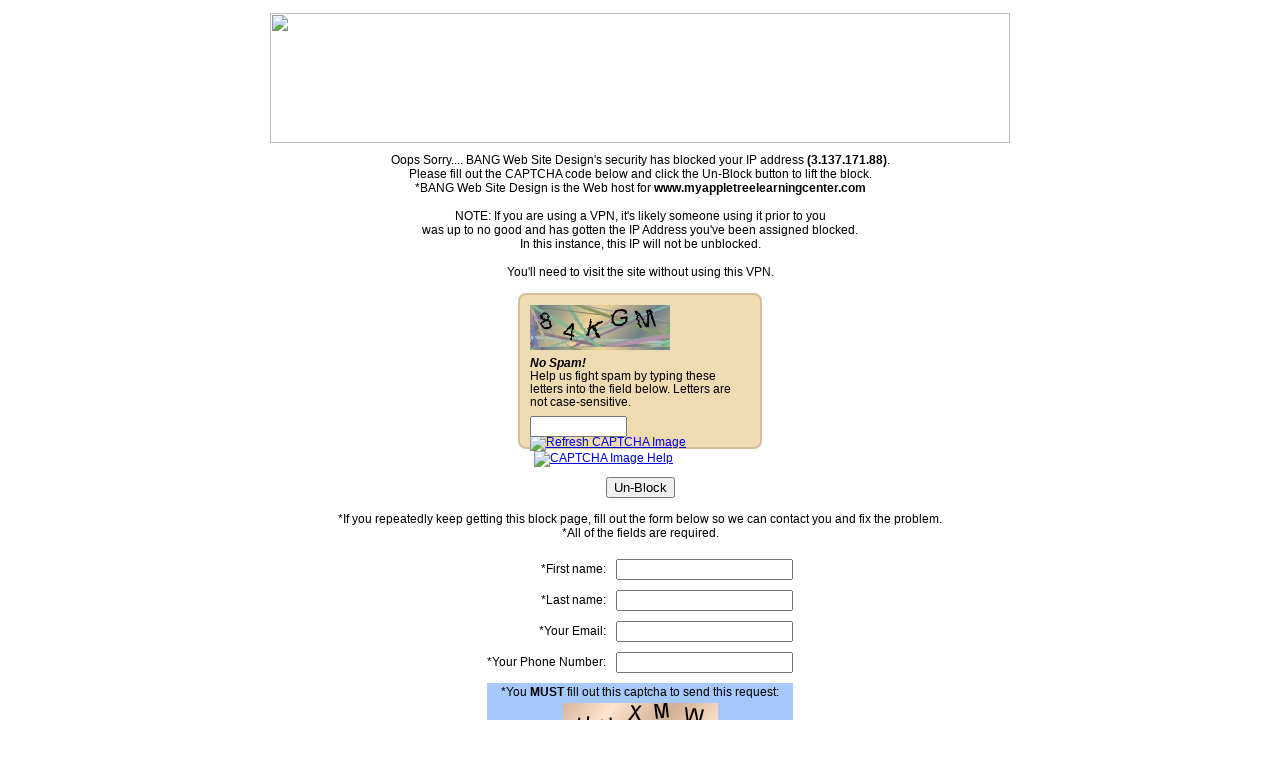

--- FILE ---
content_type: text/html;charset=UTF-8
request_url: https://www.myappletreelearningcenter.com/all-day-preschool-my-appletree-learning-center/summer-camp.cfm
body_size: 42409
content:
<!DOCTYPE html PUBLIC "-//W3C//DTD XHTML 1.0 Transitional//EN" "http://www.w3.org/TR/xhtml1/DTD/xhtml1-transitional.dtd">
<html xmlns="http://www.w3.org/1999/xhtml">
<head>
<meta http-equiv="Content-Type" content="text/html; charset=iso-8859-1" />
<title>BANG Web Site Design</title>
</head>
<body> 
<table align="center" width="740px" bgcolor="#FFFFFF" cellpadding="5" cellspacing="0" border="0">
<tr><td>
<img src="https://enews.bangwsd.net/newsletter_images/BangWebsiteDesign44/72fee_18.jpg" width="740" height="130" />
</td></tr>
<tr><td align="center">
<div style="font-family:Arial, Helvetica, sans-serif; font-size:12px;">
Oops Sorry.... BANG Web Site Design's security has blocked your IP address <strong>(3.137.171.88)</strong>.<br />
Please fill out the CAPTCHA code below and click the Un-Block button to lift the block.<br />
*BANG Web Site Design is the Web host for <strong>www.myappletreelearningcenter.com</strong><br /><br />
NOTE: If you are using a VPN, it's likely someone using it prior to you<br />
was up to no good and has gotten the IP Address you've been assigned blocked.<br />
In this instance, this IP will not be unblocked.<br /><br />
You'll need to visit the site without using this VPN.<br /><br />
<form action="index.cfm?block_key=jerf9j0emivrq8458jqriwq90ndoadf0qo" method="post">
<input id="captcha_check_1" type="hidden" name="captcha_check_1" value="FAD10FF94EF9C7A87B54EB6FF4515D90"/>
<div id="CAPTCHA_1" style="display: none;">
<img src="[data-uri]" width="140" height="45" alt="Captcha image">
</div>
<input id="captcha_check_2" type="hidden" name="captcha_check_2" value="9E058CE48B9A24BB1DF6784FD67B70A8"/>
<div id="CAPTCHA_2" style="display: none;">
<img src="[data-uri]" width="140" height="45" alt="Captcha image">
</div>
<input id="captcha_check_3" type="hidden" name="captcha_check_3" value="A5586B6DE1C6AD4808E78FFA70AA4AC2"/>
<div id="CAPTCHA_3" style="display: none;">
<img src="[data-uri]" width="140" height="45" alt="Captcha image">
</div>
<input id="captcha_check_4" type="hidden" name="captcha_check_4" value="9ACF1EE969C5CE89327AC681502F65F8"/>
<div id="CAPTCHA_4" style="display: none;">
<img src="[data-uri]" width="140" height="45" alt="Captcha image">
</div>
<input id="captcha_check_5" type="hidden" name="captcha_check_5" value="2B6B5E6FC5FAFB120581895C4D05DB7E"/>
<div id="CAPTCHA_5" style="display: none;">
<img src="[data-uri]" width="140" height="45" alt="Captcha image">
</div>
<style>
#CAPTCHA { width: 220px; background: #EEDBB1; border: 2px solid #D1C09B; border-radius: 8px; padding: 10px; position: relative; text-align: left; }
#CAPTCHA-help { position: absolute; z-index: 5; width: 200px; background: #EEEEEE; padding: 10px; top: -40px; left: 20px; border: 1px solid #CCCCCC; border-radius: 8px; box-shadow: 5px 5px 5px #696969; color:#000000; font-family: Arial, Helvetica, sans-serif; font-size: 12px; }
.captcha_text { width: 210px; margin: 7px 0 7px 0; font-family: Arial, Helvetica, sans-serif; font-size: 12px; line-height: 110%; text-align: left; color:#000000; }
.captcha_error{ width: 210px; margin: 7px 0 7px 0; font-family: Arial, Helvetica, sans-serif; font-size: 12px; line-height: 110%; text-align: left; color:#990000; }
</style>
<div id="CAPTCHA">
<div id="CAPTCHA-help" style="display: none;">
Typing the letters from the image into the contact form helps to prevent spam, because automated spam-sending systems have difficulty reading the letters from the image. If the letters are unclear, please use the image refresh button to see a different image.
</div>
<input id="captcha_check" type="hidden" name="captcha_check" value=""/>
<div id="CAPTCHA_active">
</div>
<div class="captcha_text">
<em><strong>No Spam!</strong></em><br />
Help us fight spam by typing these letters into the field below. Letters are not case-sensitive.
</div>
<input type="text" name="captcha" id="" value="" maxlength="8" size="10"/>
<div style="float: right; margin-top: -2px; margin-right:-10px;">
<a href="javascript:;" onclick="reload_captcha();" onmouseover="document.getElementById('captcha-refresh_btn').src='https://enews.bangwsd.net/images/captcha-refresh_a.png';" onmouseout="document.getElementById('captcha-refresh_btn').src='https://enews.bangwsd.net/images/captcha-refresh.png';"><img src="https://enews.bangwsd.net/images/captcha-refresh.png" id="captcha-refresh_btn" style="display: none;" border="0" alt="Refresh CAPTCHA Image" title="Refresh CAPTCHA Image" /></a>
<a id="captcha-help_link" href="captcha-help.cfm" target="_blank" onmouseover="document.getElementById('captcha-help_btn').src='https://enews.bangwsd.net/images/captcha-help_a.png'; document.getElementById('CAPTCHA-help').style.display='block';" onmouseout="document.getElementById('captcha-help_btn').src='https://enews.bangwsd.net/images/captcha-help.png'; document.getElementById('CAPTCHA-help').style.display='none';"><img src="https://enews.bangwsd.net/images/captcha-help.png" id="captcha-help_btn" hspace="4" border="0" alt="CAPTCHA Image Help" title="CAPTCHA Image Help" /></a>
</div>
<script type="text/javascript">
document.getElementById('captcha-refresh_btn').style.display='inline';
document.getElementById('captcha-help_link').href='javascript:;';
document.getElementById('captcha-help_link').target='';
</script>
</div>
<div style="display: none;"><img src="https://enews.bangwsd.net/images/captcha-refresh_a.png" /><img src="https://enews.bangwsd.net/images/captcha-help_a.png" /></div>
<script>
var u = 0;
function reload_captcha(){
u = u + 1;
if(u == 6){u=1;};
var xx = document.getElementById(['CAPTCHA_'+u]).innerHTML;
document.getElementById('CAPTCHA_active').innerHTML = xx;
document.getElementById('captcha_check').value = document.getElementById(['captcha_check_'+u]).value;
}
reload_captcha();
</script>
<br /><br />
<div align="center"><input name="Un-Block" type="submit" value="Un-Block" /></div><br />
</form>
*If you repeatedly keep getting this block page, fill out the form below so we can contact you and fix the problem.<br />
*All of the fields are required.<br /><br />
<form action="index.cfm?block_key=jerf9imnorvj89q3498aevjioaerniaeue4o" method="post">
<table align="center" border="0" cellpadding="5" cellspacing="0">
<tr><td align="right">*First name:</td><td><input name="first_name" type="text" value="" /></td></tr>
<tr><td align="right">*Last name:</td><td><input name="last_name" type="text" value="" /></td></tr>
<tr><td align="right">*Your Email:</td><td><input name="email" type="text" value="" /></td></tr>
<tr><td align="right">*Your Phone Number:</td><td><input name="phone" type="text" value="" />
<input name="the_url" type="hidden" value="http://www.myappletreelearningcenter.com/all-day-preschool-my-appletree-learning-center/summer-camp.cfm" />
<input name="the_ip" type="hidden" value="3.137.171.88" />
</td></tr>
<tr><td align="right" colspan="2">
<table width="100%" border="0" cellpadding="2" cellspacing="0" bgcolor="#A6C9FD">
<tr><td align="center" colspan="2">
*You <strong>MUST</strong> fill out this captcha to send this request:
</td></tr>
<tr><td align="center">
<input type="hidden" name="bottom_captcha_check" value="4425817FA5"/>
<img src="/lucee/graph.cfm?img=23E15BC9-37F1-4147-8DE75B17E7D9482F.png&type=png" width="155" height="50" />
</td></tr>
<tr><td align="center" valign="middle">
<input type="text" name="bottom_captcha" id="bottom_captcha" value="" maxlength="5" /><br />
<input type="hidden" name="bottom_submitted" value="1" />
</td></tr>
</table>
</td></tr>
<tr><td colspan="2" align="right"><input name="Send Form" type="submit" value="Send Form" /></td></tr>
</table>
</form>
</div>
</td></tr>
</table>
</body>
</html> 
